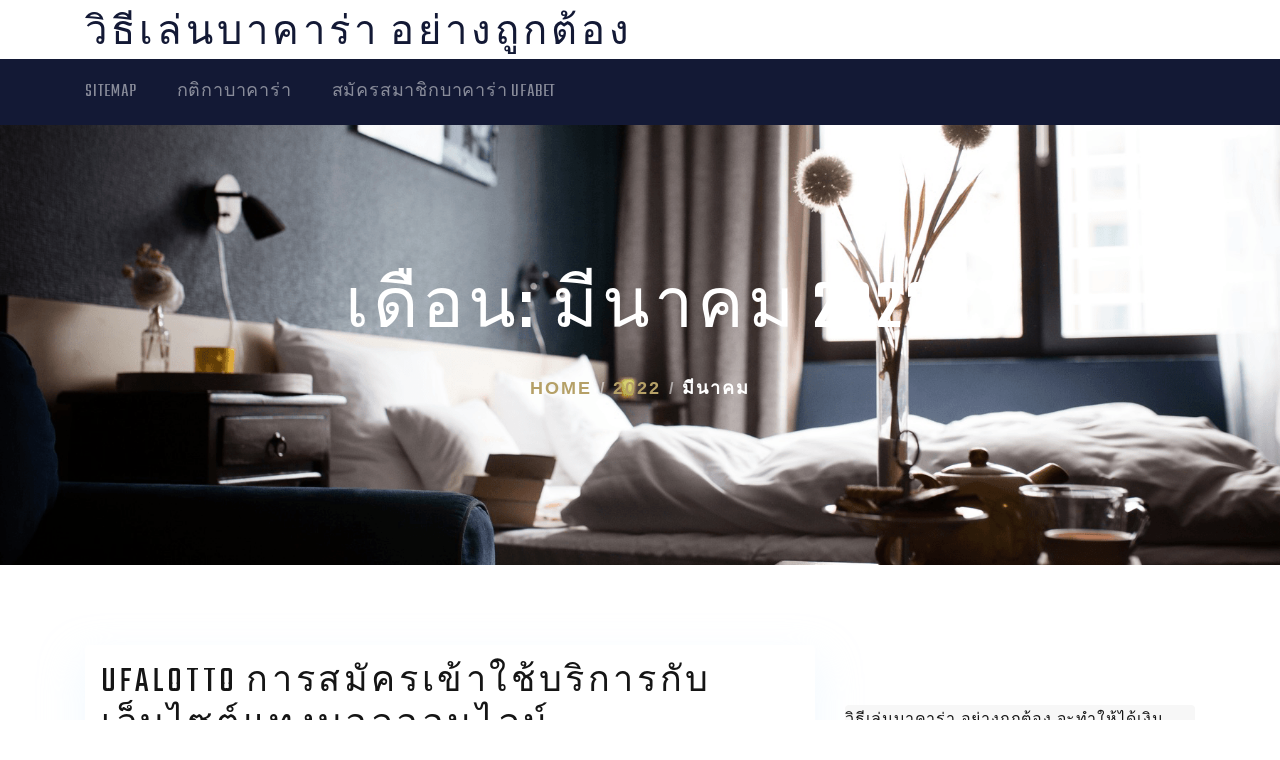

--- FILE ---
content_type: text/html; charset=UTF-8
request_url: https://pei2000.com/2022/03/
body_size: 10118
content:
<!doctype html>
<html lang="th">
<head>
	<meta charset="UTF-8">
	<meta name="viewport" content="width=device-width, initial-scale=1">
	<link rel="profile" href="https://gmpg.org/xfn/11">

	<meta name='robots' content='noindex, follow' />

	<!-- This site is optimized with the Yoast SEO plugin v20.4 - https://yoast.com/wordpress/plugins/seo/ -->
	<title>มีนาคม 2022 - วิธีเล่นบาคาร่า อย่างถูกต้อง</title>
	<meta property="og:locale" content="th_TH" />
	<meta property="og:type" content="website" />
	<meta property="og:title" content="มีนาคม 2022 - วิธีเล่นบาคาร่า อย่างถูกต้อง" />
	<meta property="og:url" content="https://pei2000.com/2022/03/" />
	<meta property="og:site_name" content="วิธีเล่นบาคาร่า อย่างถูกต้อง" />
	<meta name="twitter:card" content="summary_large_image" />
	<script type="application/ld+json" class="yoast-schema-graph">{"@context":"https://schema.org","@graph":[{"@type":"CollectionPage","@id":"https://pei2000.com/2022/03/","url":"https://pei2000.com/2022/03/","name":"มีนาคม 2022 - วิธีเล่นบาคาร่า อย่างถูกต้อง","isPartOf":{"@id":"https://pei2000.com/#website"},"primaryImageOfPage":{"@id":"https://pei2000.com/2022/03/#primaryimage"},"image":{"@id":"https://pei2000.com/2022/03/#primaryimage"},"thumbnailUrl":"https://pei2000.com/wp-content/uploads/2022/03/UFALOTTO4.jpg","breadcrumb":{"@id":"https://pei2000.com/2022/03/#breadcrumb"},"inLanguage":"th"},{"@type":"ImageObject","inLanguage":"th","@id":"https://pei2000.com/2022/03/#primaryimage","url":"https://pei2000.com/wp-content/uploads/2022/03/UFALOTTO4.jpg","contentUrl":"https://pei2000.com/wp-content/uploads/2022/03/UFALOTTO4.jpg","width":2118,"height":1372,"caption":"UFALOTTO"},{"@type":"BreadcrumbList","@id":"https://pei2000.com/2022/03/#breadcrumb","itemListElement":[{"@type":"ListItem","position":1,"name":"Home","item":"https://pei2000.com/"},{"@type":"ListItem","position":2,"name":"Archives for มีนาคม 2022"}]},{"@type":"WebSite","@id":"https://pei2000.com/#website","url":"https://pei2000.com/","name":"วิธีเล่นบาคาร่า อย่างถูกต้อง","description":"วิธีเล่นบาคาร่า อย่างถูกต้อง เพิ่มความสะดวกสบายและกำไรสูงที่สุดสำหรับนักพนัน","potentialAction":[{"@type":"SearchAction","target":{"@type":"EntryPoint","urlTemplate":"https://pei2000.com/?s={search_term_string}"},"query-input":"required name=search_term_string"}],"inLanguage":"th"}]}</script>
	<!-- / Yoast SEO plugin. -->


<link rel='dns-prefetch' href='//fonts.googleapis.com' />
<link rel="alternate" type="application/rss+xml" title="วิธีเล่นบาคาร่า อย่างถูกต้อง &raquo; ฟีด" href="https://pei2000.com/feed/" />
<script type="text/javascript">
window._wpemojiSettings = {"baseUrl":"https:\/\/s.w.org\/images\/core\/emoji\/14.0.0\/72x72\/","ext":".png","svgUrl":"https:\/\/s.w.org\/images\/core\/emoji\/14.0.0\/svg\/","svgExt":".svg","source":{"concatemoji":"https:\/\/pei2000.com\/wp-includes\/js\/wp-emoji-release.min.js?ver=6.2.8"}};
/*! This file is auto-generated */
!function(e,a,t){var n,r,o,i=a.createElement("canvas"),p=i.getContext&&i.getContext("2d");function s(e,t){p.clearRect(0,0,i.width,i.height),p.fillText(e,0,0);e=i.toDataURL();return p.clearRect(0,0,i.width,i.height),p.fillText(t,0,0),e===i.toDataURL()}function c(e){var t=a.createElement("script");t.src=e,t.defer=t.type="text/javascript",a.getElementsByTagName("head")[0].appendChild(t)}for(o=Array("flag","emoji"),t.supports={everything:!0,everythingExceptFlag:!0},r=0;r<o.length;r++)t.supports[o[r]]=function(e){if(p&&p.fillText)switch(p.textBaseline="top",p.font="600 32px Arial",e){case"flag":return s("\ud83c\udff3\ufe0f\u200d\u26a7\ufe0f","\ud83c\udff3\ufe0f\u200b\u26a7\ufe0f")?!1:!s("\ud83c\uddfa\ud83c\uddf3","\ud83c\uddfa\u200b\ud83c\uddf3")&&!s("\ud83c\udff4\udb40\udc67\udb40\udc62\udb40\udc65\udb40\udc6e\udb40\udc67\udb40\udc7f","\ud83c\udff4\u200b\udb40\udc67\u200b\udb40\udc62\u200b\udb40\udc65\u200b\udb40\udc6e\u200b\udb40\udc67\u200b\udb40\udc7f");case"emoji":return!s("\ud83e\udef1\ud83c\udffb\u200d\ud83e\udef2\ud83c\udfff","\ud83e\udef1\ud83c\udffb\u200b\ud83e\udef2\ud83c\udfff")}return!1}(o[r]),t.supports.everything=t.supports.everything&&t.supports[o[r]],"flag"!==o[r]&&(t.supports.everythingExceptFlag=t.supports.everythingExceptFlag&&t.supports[o[r]]);t.supports.everythingExceptFlag=t.supports.everythingExceptFlag&&!t.supports.flag,t.DOMReady=!1,t.readyCallback=function(){t.DOMReady=!0},t.supports.everything||(n=function(){t.readyCallback()},a.addEventListener?(a.addEventListener("DOMContentLoaded",n,!1),e.addEventListener("load",n,!1)):(e.attachEvent("onload",n),a.attachEvent("onreadystatechange",function(){"complete"===a.readyState&&t.readyCallback()})),(e=t.source||{}).concatemoji?c(e.concatemoji):e.wpemoji&&e.twemoji&&(c(e.twemoji),c(e.wpemoji)))}(window,document,window._wpemojiSettings);
</script>
<style type="text/css">
img.wp-smiley,
img.emoji {
	display: inline !important;
	border: none !important;
	box-shadow: none !important;
	height: 1em !important;
	width: 1em !important;
	margin: 0 0.07em !important;
	vertical-align: -0.1em !important;
	background: none !important;
	padding: 0 !important;
}
</style>
	<link rel='stylesheet' id='wp-block-library-css' href='https://pei2000.com/wp-includes/css/dist/block-library/style.min.css?ver=6.2.8' type='text/css' media='all' />
<link rel='stylesheet' id='classic-theme-styles-css' href='https://pei2000.com/wp-includes/css/classic-themes.min.css?ver=6.2.8' type='text/css' media='all' />
<style id='global-styles-inline-css' type='text/css'>
body{--wp--preset--color--black: #000000;--wp--preset--color--cyan-bluish-gray: #abb8c3;--wp--preset--color--white: #ffffff;--wp--preset--color--pale-pink: #f78da7;--wp--preset--color--vivid-red: #cf2e2e;--wp--preset--color--luminous-vivid-orange: #ff6900;--wp--preset--color--luminous-vivid-amber: #fcb900;--wp--preset--color--light-green-cyan: #7bdcb5;--wp--preset--color--vivid-green-cyan: #00d084;--wp--preset--color--pale-cyan-blue: #8ed1fc;--wp--preset--color--vivid-cyan-blue: #0693e3;--wp--preset--color--vivid-purple: #9b51e0;--wp--preset--gradient--vivid-cyan-blue-to-vivid-purple: linear-gradient(135deg,rgba(6,147,227,1) 0%,rgb(155,81,224) 100%);--wp--preset--gradient--light-green-cyan-to-vivid-green-cyan: linear-gradient(135deg,rgb(122,220,180) 0%,rgb(0,208,130) 100%);--wp--preset--gradient--luminous-vivid-amber-to-luminous-vivid-orange: linear-gradient(135deg,rgba(252,185,0,1) 0%,rgba(255,105,0,1) 100%);--wp--preset--gradient--luminous-vivid-orange-to-vivid-red: linear-gradient(135deg,rgba(255,105,0,1) 0%,rgb(207,46,46) 100%);--wp--preset--gradient--very-light-gray-to-cyan-bluish-gray: linear-gradient(135deg,rgb(238,238,238) 0%,rgb(169,184,195) 100%);--wp--preset--gradient--cool-to-warm-spectrum: linear-gradient(135deg,rgb(74,234,220) 0%,rgb(151,120,209) 20%,rgb(207,42,186) 40%,rgb(238,44,130) 60%,rgb(251,105,98) 80%,rgb(254,248,76) 100%);--wp--preset--gradient--blush-light-purple: linear-gradient(135deg,rgb(255,206,236) 0%,rgb(152,150,240) 100%);--wp--preset--gradient--blush-bordeaux: linear-gradient(135deg,rgb(254,205,165) 0%,rgb(254,45,45) 50%,rgb(107,0,62) 100%);--wp--preset--gradient--luminous-dusk: linear-gradient(135deg,rgb(255,203,112) 0%,rgb(199,81,192) 50%,rgb(65,88,208) 100%);--wp--preset--gradient--pale-ocean: linear-gradient(135deg,rgb(255,245,203) 0%,rgb(182,227,212) 50%,rgb(51,167,181) 100%);--wp--preset--gradient--electric-grass: linear-gradient(135deg,rgb(202,248,128) 0%,rgb(113,206,126) 100%);--wp--preset--gradient--midnight: linear-gradient(135deg,rgb(2,3,129) 0%,rgb(40,116,252) 100%);--wp--preset--duotone--dark-grayscale: url('#wp-duotone-dark-grayscale');--wp--preset--duotone--grayscale: url('#wp-duotone-grayscale');--wp--preset--duotone--purple-yellow: url('#wp-duotone-purple-yellow');--wp--preset--duotone--blue-red: url('#wp-duotone-blue-red');--wp--preset--duotone--midnight: url('#wp-duotone-midnight');--wp--preset--duotone--magenta-yellow: url('#wp-duotone-magenta-yellow');--wp--preset--duotone--purple-green: url('#wp-duotone-purple-green');--wp--preset--duotone--blue-orange: url('#wp-duotone-blue-orange');--wp--preset--font-size--small: 13px;--wp--preset--font-size--medium: 20px;--wp--preset--font-size--large: 36px;--wp--preset--font-size--x-large: 42px;--wp--preset--spacing--20: 0.44rem;--wp--preset--spacing--30: 0.67rem;--wp--preset--spacing--40: 1rem;--wp--preset--spacing--50: 1.5rem;--wp--preset--spacing--60: 2.25rem;--wp--preset--spacing--70: 3.38rem;--wp--preset--spacing--80: 5.06rem;--wp--preset--shadow--natural: 6px 6px 9px rgba(0, 0, 0, 0.2);--wp--preset--shadow--deep: 12px 12px 50px rgba(0, 0, 0, 0.4);--wp--preset--shadow--sharp: 6px 6px 0px rgba(0, 0, 0, 0.2);--wp--preset--shadow--outlined: 6px 6px 0px -3px rgba(255, 255, 255, 1), 6px 6px rgba(0, 0, 0, 1);--wp--preset--shadow--crisp: 6px 6px 0px rgba(0, 0, 0, 1);}:where(.is-layout-flex){gap: 0.5em;}body .is-layout-flow > .alignleft{float: left;margin-inline-start: 0;margin-inline-end: 2em;}body .is-layout-flow > .alignright{float: right;margin-inline-start: 2em;margin-inline-end: 0;}body .is-layout-flow > .aligncenter{margin-left: auto !important;margin-right: auto !important;}body .is-layout-constrained > .alignleft{float: left;margin-inline-start: 0;margin-inline-end: 2em;}body .is-layout-constrained > .alignright{float: right;margin-inline-start: 2em;margin-inline-end: 0;}body .is-layout-constrained > .aligncenter{margin-left: auto !important;margin-right: auto !important;}body .is-layout-constrained > :where(:not(.alignleft):not(.alignright):not(.alignfull)){max-width: var(--wp--style--global--content-size);margin-left: auto !important;margin-right: auto !important;}body .is-layout-constrained > .alignwide{max-width: var(--wp--style--global--wide-size);}body .is-layout-flex{display: flex;}body .is-layout-flex{flex-wrap: wrap;align-items: center;}body .is-layout-flex > *{margin: 0;}:where(.wp-block-columns.is-layout-flex){gap: 2em;}.has-black-color{color: var(--wp--preset--color--black) !important;}.has-cyan-bluish-gray-color{color: var(--wp--preset--color--cyan-bluish-gray) !important;}.has-white-color{color: var(--wp--preset--color--white) !important;}.has-pale-pink-color{color: var(--wp--preset--color--pale-pink) !important;}.has-vivid-red-color{color: var(--wp--preset--color--vivid-red) !important;}.has-luminous-vivid-orange-color{color: var(--wp--preset--color--luminous-vivid-orange) !important;}.has-luminous-vivid-amber-color{color: var(--wp--preset--color--luminous-vivid-amber) !important;}.has-light-green-cyan-color{color: var(--wp--preset--color--light-green-cyan) !important;}.has-vivid-green-cyan-color{color: var(--wp--preset--color--vivid-green-cyan) !important;}.has-pale-cyan-blue-color{color: var(--wp--preset--color--pale-cyan-blue) !important;}.has-vivid-cyan-blue-color{color: var(--wp--preset--color--vivid-cyan-blue) !important;}.has-vivid-purple-color{color: var(--wp--preset--color--vivid-purple) !important;}.has-black-background-color{background-color: var(--wp--preset--color--black) !important;}.has-cyan-bluish-gray-background-color{background-color: var(--wp--preset--color--cyan-bluish-gray) !important;}.has-white-background-color{background-color: var(--wp--preset--color--white) !important;}.has-pale-pink-background-color{background-color: var(--wp--preset--color--pale-pink) !important;}.has-vivid-red-background-color{background-color: var(--wp--preset--color--vivid-red) !important;}.has-luminous-vivid-orange-background-color{background-color: var(--wp--preset--color--luminous-vivid-orange) !important;}.has-luminous-vivid-amber-background-color{background-color: var(--wp--preset--color--luminous-vivid-amber) !important;}.has-light-green-cyan-background-color{background-color: var(--wp--preset--color--light-green-cyan) !important;}.has-vivid-green-cyan-background-color{background-color: var(--wp--preset--color--vivid-green-cyan) !important;}.has-pale-cyan-blue-background-color{background-color: var(--wp--preset--color--pale-cyan-blue) !important;}.has-vivid-cyan-blue-background-color{background-color: var(--wp--preset--color--vivid-cyan-blue) !important;}.has-vivid-purple-background-color{background-color: var(--wp--preset--color--vivid-purple) !important;}.has-black-border-color{border-color: var(--wp--preset--color--black) !important;}.has-cyan-bluish-gray-border-color{border-color: var(--wp--preset--color--cyan-bluish-gray) !important;}.has-white-border-color{border-color: var(--wp--preset--color--white) !important;}.has-pale-pink-border-color{border-color: var(--wp--preset--color--pale-pink) !important;}.has-vivid-red-border-color{border-color: var(--wp--preset--color--vivid-red) !important;}.has-luminous-vivid-orange-border-color{border-color: var(--wp--preset--color--luminous-vivid-orange) !important;}.has-luminous-vivid-amber-border-color{border-color: var(--wp--preset--color--luminous-vivid-amber) !important;}.has-light-green-cyan-border-color{border-color: var(--wp--preset--color--light-green-cyan) !important;}.has-vivid-green-cyan-border-color{border-color: var(--wp--preset--color--vivid-green-cyan) !important;}.has-pale-cyan-blue-border-color{border-color: var(--wp--preset--color--pale-cyan-blue) !important;}.has-vivid-cyan-blue-border-color{border-color: var(--wp--preset--color--vivid-cyan-blue) !important;}.has-vivid-purple-border-color{border-color: var(--wp--preset--color--vivid-purple) !important;}.has-vivid-cyan-blue-to-vivid-purple-gradient-background{background: var(--wp--preset--gradient--vivid-cyan-blue-to-vivid-purple) !important;}.has-light-green-cyan-to-vivid-green-cyan-gradient-background{background: var(--wp--preset--gradient--light-green-cyan-to-vivid-green-cyan) !important;}.has-luminous-vivid-amber-to-luminous-vivid-orange-gradient-background{background: var(--wp--preset--gradient--luminous-vivid-amber-to-luminous-vivid-orange) !important;}.has-luminous-vivid-orange-to-vivid-red-gradient-background{background: var(--wp--preset--gradient--luminous-vivid-orange-to-vivid-red) !important;}.has-very-light-gray-to-cyan-bluish-gray-gradient-background{background: var(--wp--preset--gradient--very-light-gray-to-cyan-bluish-gray) !important;}.has-cool-to-warm-spectrum-gradient-background{background: var(--wp--preset--gradient--cool-to-warm-spectrum) !important;}.has-blush-light-purple-gradient-background{background: var(--wp--preset--gradient--blush-light-purple) !important;}.has-blush-bordeaux-gradient-background{background: var(--wp--preset--gradient--blush-bordeaux) !important;}.has-luminous-dusk-gradient-background{background: var(--wp--preset--gradient--luminous-dusk) !important;}.has-pale-ocean-gradient-background{background: var(--wp--preset--gradient--pale-ocean) !important;}.has-electric-grass-gradient-background{background: var(--wp--preset--gradient--electric-grass) !important;}.has-midnight-gradient-background{background: var(--wp--preset--gradient--midnight) !important;}.has-small-font-size{font-size: var(--wp--preset--font-size--small) !important;}.has-medium-font-size{font-size: var(--wp--preset--font-size--medium) !important;}.has-large-font-size{font-size: var(--wp--preset--font-size--large) !important;}.has-x-large-font-size{font-size: var(--wp--preset--font-size--x-large) !important;}
.wp-block-navigation a:where(:not(.wp-element-button)){color: inherit;}
:where(.wp-block-columns.is-layout-flex){gap: 2em;}
.wp-block-pullquote{font-size: 1.5em;line-height: 1.6;}
</style>
<link rel='stylesheet' id='hotelflix-style-css' href='https://pei2000.com/wp-content/themes/hotelflix/style.css?ver=6.2.8' type='text/css' media='all' />
<link rel='stylesheet' id='bootstrap-css' href='https://pei2000.com/wp-content/themes/hotelflix/css/bootstrap.min.css?ver=6.2.8' type='text/css' media='all' />
<link rel='stylesheet' id='hotelflix-styles-css' href='https://pei2000.com/wp-content/themes/hotelflix/css/style.css?ver=6.2.8' type='text/css' media='all' />
<link rel='stylesheet' id='fontawesome-css' href='https://pei2000.com/wp-content/themes/hotelflix/css/font-awesome/css/fontawesome-all-v5.3.1.min.css?ver=6.2.8' type='text/css' media='all' />
<link rel='stylesheet' id='hotelflix-fonts-css' href='https://fonts.googleapis.com/css2?family=Teko%3Awght%40300%3B400%3B500%3B600%3B700&#038;display=swap&#038;ver=6.2.8' type='text/css' media='all' />
<script type='text/javascript' src='https://pei2000.com/wp-includes/js/jquery/jquery.min.js?ver=3.6.4' id='jquery-core-js'></script>
<script type='text/javascript' src='https://pei2000.com/wp-includes/js/jquery/jquery-migrate.min.js?ver=3.4.0' id='jquery-migrate-js'></script>
<link rel="https://api.w.org/" href="https://pei2000.com/wp-json/" /><link rel="EditURI" type="application/rsd+xml" title="RSD" href="https://pei2000.com/xmlrpc.php?rsd" />
<link rel="wlwmanifest" type="application/wlwmanifest+xml" href="https://pei2000.com/wp-includes/wlwmanifest.xml" />
<meta name="generator" content="WordPress 6.2.8" />
<style type="text/css"></style><style id="hotelflix-typography-css">.content-area, .site-footer {}h1{ }h2{ }h3{ }h4{ }h5{ }h6{ }</style>		<style type="text/css">
					.site-title a,
			.site-description {
				color: #131935;
			}
							.page-title {
					background: url(https://pei2000.com/wp-content/themes/hotelflix/images/404.png) no-repeat center center;
					background-size: cover;
				}
					</style>
		</head>

<body data-rsssl=1 class="archive date hfeed">
<svg xmlns="http://www.w3.org/2000/svg" viewBox="0 0 0 0" width="0" height="0" focusable="false" role="none" style="visibility: hidden; position: absolute; left: -9999px; overflow: hidden;" ><defs><filter id="wp-duotone-dark-grayscale"><feColorMatrix color-interpolation-filters="sRGB" type="matrix" values=" .299 .587 .114 0 0 .299 .587 .114 0 0 .299 .587 .114 0 0 .299 .587 .114 0 0 " /><feComponentTransfer color-interpolation-filters="sRGB" ><feFuncR type="table" tableValues="0 0.49803921568627" /><feFuncG type="table" tableValues="0 0.49803921568627" /><feFuncB type="table" tableValues="0 0.49803921568627" /><feFuncA type="table" tableValues="1 1" /></feComponentTransfer><feComposite in2="SourceGraphic" operator="in" /></filter></defs></svg><svg xmlns="http://www.w3.org/2000/svg" viewBox="0 0 0 0" width="0" height="0" focusable="false" role="none" style="visibility: hidden; position: absolute; left: -9999px; overflow: hidden;" ><defs><filter id="wp-duotone-grayscale"><feColorMatrix color-interpolation-filters="sRGB" type="matrix" values=" .299 .587 .114 0 0 .299 .587 .114 0 0 .299 .587 .114 0 0 .299 .587 .114 0 0 " /><feComponentTransfer color-interpolation-filters="sRGB" ><feFuncR type="table" tableValues="0 1" /><feFuncG type="table" tableValues="0 1" /><feFuncB type="table" tableValues="0 1" /><feFuncA type="table" tableValues="1 1" /></feComponentTransfer><feComposite in2="SourceGraphic" operator="in" /></filter></defs></svg><svg xmlns="http://www.w3.org/2000/svg" viewBox="0 0 0 0" width="0" height="0" focusable="false" role="none" style="visibility: hidden; position: absolute; left: -9999px; overflow: hidden;" ><defs><filter id="wp-duotone-purple-yellow"><feColorMatrix color-interpolation-filters="sRGB" type="matrix" values=" .299 .587 .114 0 0 .299 .587 .114 0 0 .299 .587 .114 0 0 .299 .587 .114 0 0 " /><feComponentTransfer color-interpolation-filters="sRGB" ><feFuncR type="table" tableValues="0.54901960784314 0.98823529411765" /><feFuncG type="table" tableValues="0 1" /><feFuncB type="table" tableValues="0.71764705882353 0.25490196078431" /><feFuncA type="table" tableValues="1 1" /></feComponentTransfer><feComposite in2="SourceGraphic" operator="in" /></filter></defs></svg><svg xmlns="http://www.w3.org/2000/svg" viewBox="0 0 0 0" width="0" height="0" focusable="false" role="none" style="visibility: hidden; position: absolute; left: -9999px; overflow: hidden;" ><defs><filter id="wp-duotone-blue-red"><feColorMatrix color-interpolation-filters="sRGB" type="matrix" values=" .299 .587 .114 0 0 .299 .587 .114 0 0 .299 .587 .114 0 0 .299 .587 .114 0 0 " /><feComponentTransfer color-interpolation-filters="sRGB" ><feFuncR type="table" tableValues="0 1" /><feFuncG type="table" tableValues="0 0.27843137254902" /><feFuncB type="table" tableValues="0.5921568627451 0.27843137254902" /><feFuncA type="table" tableValues="1 1" /></feComponentTransfer><feComposite in2="SourceGraphic" operator="in" /></filter></defs></svg><svg xmlns="http://www.w3.org/2000/svg" viewBox="0 0 0 0" width="0" height="0" focusable="false" role="none" style="visibility: hidden; position: absolute; left: -9999px; overflow: hidden;" ><defs><filter id="wp-duotone-midnight"><feColorMatrix color-interpolation-filters="sRGB" type="matrix" values=" .299 .587 .114 0 0 .299 .587 .114 0 0 .299 .587 .114 0 0 .299 .587 .114 0 0 " /><feComponentTransfer color-interpolation-filters="sRGB" ><feFuncR type="table" tableValues="0 0" /><feFuncG type="table" tableValues="0 0.64705882352941" /><feFuncB type="table" tableValues="0 1" /><feFuncA type="table" tableValues="1 1" /></feComponentTransfer><feComposite in2="SourceGraphic" operator="in" /></filter></defs></svg><svg xmlns="http://www.w3.org/2000/svg" viewBox="0 0 0 0" width="0" height="0" focusable="false" role="none" style="visibility: hidden; position: absolute; left: -9999px; overflow: hidden;" ><defs><filter id="wp-duotone-magenta-yellow"><feColorMatrix color-interpolation-filters="sRGB" type="matrix" values=" .299 .587 .114 0 0 .299 .587 .114 0 0 .299 .587 .114 0 0 .299 .587 .114 0 0 " /><feComponentTransfer color-interpolation-filters="sRGB" ><feFuncR type="table" tableValues="0.78039215686275 1" /><feFuncG type="table" tableValues="0 0.94901960784314" /><feFuncB type="table" tableValues="0.35294117647059 0.47058823529412" /><feFuncA type="table" tableValues="1 1" /></feComponentTransfer><feComposite in2="SourceGraphic" operator="in" /></filter></defs></svg><svg xmlns="http://www.w3.org/2000/svg" viewBox="0 0 0 0" width="0" height="0" focusable="false" role="none" style="visibility: hidden; position: absolute; left: -9999px; overflow: hidden;" ><defs><filter id="wp-duotone-purple-green"><feColorMatrix color-interpolation-filters="sRGB" type="matrix" values=" .299 .587 .114 0 0 .299 .587 .114 0 0 .299 .587 .114 0 0 .299 .587 .114 0 0 " /><feComponentTransfer color-interpolation-filters="sRGB" ><feFuncR type="table" tableValues="0.65098039215686 0.40392156862745" /><feFuncG type="table" tableValues="0 1" /><feFuncB type="table" tableValues="0.44705882352941 0.4" /><feFuncA type="table" tableValues="1 1" /></feComponentTransfer><feComposite in2="SourceGraphic" operator="in" /></filter></defs></svg><svg xmlns="http://www.w3.org/2000/svg" viewBox="0 0 0 0" width="0" height="0" focusable="false" role="none" style="visibility: hidden; position: absolute; left: -9999px; overflow: hidden;" ><defs><filter id="wp-duotone-blue-orange"><feColorMatrix color-interpolation-filters="sRGB" type="matrix" values=" .299 .587 .114 0 0 .299 .587 .114 0 0 .299 .587 .114 0 0 .299 .587 .114 0 0 " /><feComponentTransfer color-interpolation-filters="sRGB" ><feFuncR type="table" tableValues="0.098039215686275 1" /><feFuncG type="table" tableValues="0 0.66274509803922" /><feFuncB type="table" tableValues="0.84705882352941 0.41960784313725" /><feFuncA type="table" tableValues="1 1" /></feComponentTransfer><feComposite in2="SourceGraphic" operator="in" /></filter></defs></svg><div id="page" class="site">
	<a class="skip-link screen-reader-text" href="#primary">Skip to content</a>

	<header class="navigation">
		<div class="top_bar container ">
			<div class="d-flex align-items-center justify-content-between">
				<div class="site-branding">					<h1 class="site-title"><a href="https://pei2000.com/" rel="home">วิธีเล่นบาคาร่า อย่างถูกต้อง</a></h1>
									</div>

				<button class="btn top_info_01" data-toggle="collapse" href="#collapseExample_info_01" 
				role="button" aria-expanded="false" aria-controls="collapseExample">
				<i class="fa fa-ellipsis-v"> </i>
				<span class="screen-reader-text">Show contact information</span></button>

				<div class="collapse" id="collapseExample_info_01">
					<div class="topbar-col d-flex align-items-center">
											</div><!-- end top-bar-col-->
				</div><!-- end collapse-->
			</div><!-- end d-flex-->
		</div><!-- end top_bar-->

		<!--menu-->
		<div class="main-navigation navbar navbar-expand-md navbar-dark" role="navigation">
			
			<button class="navbar-toggler" type="button" data-toggle="collapse" data-target="#navbarCollapse" aria-controls="navbarCollapse" aria-expanded="false" aria-label="Toggle navigation">
				<span class="navbar-toggler-icon"></span>
			</button>
			
			<div class="container">
				<div id="navbarCollapse" class="collapse navbar-collapse"><ul id="menu-m1" class="navbar-nav nav-item"><li itemscope="itemscope" itemtype="https://www.schema.org/SiteNavigationElement" id="menu-item-5" class="menu-item menu-item-type-custom menu-item-object-custom menu-item-5 nav-item"><a title="SITEMAP" href="https://pei2000.com/sitemap_index.xml" class="nav-link">SITEMAP</a></li>
<li itemscope="itemscope" itemtype="https://www.schema.org/SiteNavigationElement" id="menu-item-12" class="menu-item menu-item-type-post_type menu-item-object-page menu-item-12 nav-item"><a title="กติกาบาคาร่า" href="https://pei2000.com/%e0%b8%81%e0%b8%95%e0%b8%b4%e0%b8%81%e0%b8%b2%e0%b8%9a%e0%b8%b2%e0%b8%84%e0%b8%b2%e0%b8%a3%e0%b9%88%e0%b8%b2/" class="nav-link">กติกาบาคาร่า</a></li>
<li itemscope="itemscope" itemtype="https://www.schema.org/SiteNavigationElement" id="menu-item-18" class="menu-item menu-item-type-post_type menu-item-object-page menu-item-18 nav-item"><a title="สมัครสมาชิกบาคาร่า UFABET" href="https://pei2000.com/%e0%b8%aa%e0%b8%a1%e0%b8%b1%e0%b8%84%e0%b8%a3%e0%b8%aa%e0%b8%a1%e0%b8%b2%e0%b8%8a%e0%b8%b4%e0%b8%81%e0%b8%9a%e0%b8%b2%e0%b8%84%e0%b8%b2%e0%b8%a3%e0%b9%88%e0%b8%b2/" class="nav-link">สมัครสมาชิกบาคาร่า UFABET</a></li>
</ul></div>					<div class="topbar_social">
											</div>
								</div>
		</nav><!-- #site-navigation -->

</header><!-- #masthead -->

<!-- page title -->
	<section class="page-title position-relative">
		<div class="container">
			<div class="row">
				<div class="col-12 text-center">
					<h1 class="text-white font-tertiary">
						เดือน: <span>มีนาคม 2022</span>					</h1>
					<nav role="navigation" aria-label="Breadcrumbs" class="breadcrumb-trail breadcrumbs" itemprop="breadcrumb"><ol class="trail-items breadcrumb bg-transparent d-flex justify-content-center" itemscope itemtype="http://schema.org/BreadcrumbList"><meta name="numberOfItems" content="3" /><meta name="itemListOrder" content="Ascending" /><li itemprop="itemListElement" itemscope itemtype="http://schema.org/ListItem" class="trail-item breadcrumb-item trail-begin"><a href="https://pei2000.com/" rel="home" itemprop="item"><span itemprop="name">Home</span></a><meta itemprop="position" content="1" /></li><li itemprop="itemListElement" itemscope itemtype="http://schema.org/ListItem" class="trail-item breadcrumb-item"><a href="https://pei2000.com/2022/" itemprop="item"><span itemprop="name">2022</span></a><meta itemprop="position" content="2" /></li><li itemprop="itemListElement" itemscope itemtype="http://schema.org/ListItem" class="trail-item breadcrumb-item trail-end"><a href="https://pei2000.com/2022/03/" itemprop="item"><span itemprop="name">มีนาคม</span></a><meta itemprop="position" content="3" /></li></ol></nav>				</div>
			</div>
		</div>
	</section>
<!-- /page title -->

	<div id="primary" class="content-area">
		<main id="main" class="site-main">
			<section class="section pb-50">
				<div class="container">
					<div class="row">
						<div class="col-lg-8 col-md-6 mb-30">
							<article id="post-3943" class="blog_post card border-0 shadow post-3943 post type-post status-publish format-standard has-post-thumbnail hentry category-8">
	<div class="card-body">
		<h2 class="card-title"><a href="https://pei2000.com/ufalotto-%e0%b8%81%e0%b8%b2%e0%b8%a3%e0%b8%aa%e0%b8%a1%e0%b8%b1%e0%b8%84%e0%b8%a3%e0%b9%80%e0%b8%82%e0%b9%89%e0%b8%b2%e0%b9%83%e0%b8%8a%e0%b9%89%e0%b8%9a%e0%b8%a3%e0%b8%b4%e0%b8%81%e0%b8%b2%e0%b8%a3%e0%b8%81%e0%b8%b1%e0%b8%9a%e0%b9%80%e0%b8%a7%e0%b9%87%e0%b8%9a%e0%b9%84%e0%b8%8b%e0%b8%95%e0%b9%8c%e0%b9%81%e0%b8%97%e0%b8%87%e0%b8%9a%e0%b8%ad%e0%b8%a5%e0%b8%ad%e0%b8%ad%e0%b8%99/" rel="bookmark">UFALOTTO การสมัครเข้าใช้บริการกับเว็บไซต์แทงบอลออนไลน์</a></h2>			<ul class="post_info d-flex flex-wrap">
				<li> <a href="https://pei2000.com/category/%e0%b9%81%e0%b8%97%e0%b8%87%e0%b8%9a%e0%b8%ad%e0%b8%a5%e0%b8%ad%e0%b8%ad%e0%b8%99%e0%b9%84%e0%b8%a5%e0%b8%99%e0%b9%8c/" class="tips">แทงบอลออนไลน์</a></li>				<li> <span> <i class="far fa-comments"> </i> <span>ปิดความเห็น <span class="screen-reader-text"> บน UFALOTTO การสมัครเข้าใช้บริการกับเว็บไซต์แทงบอลออนไลน์</span></span> <span> </li>
				<li> <span> <i class="far fa-clock"> </i> <span class="posted-on">Posted on <a href="https://pei2000.com/ufalotto-%e0%b8%81%e0%b8%b2%e0%b8%a3%e0%b8%aa%e0%b8%a1%e0%b8%b1%e0%b8%84%e0%b8%a3%e0%b9%80%e0%b8%82%e0%b9%89%e0%b8%b2%e0%b9%83%e0%b8%8a%e0%b9%89%e0%b8%9a%e0%b8%a3%e0%b8%b4%e0%b8%81%e0%b8%b2%e0%b8%a3%e0%b8%81%e0%b8%b1%e0%b8%9a%e0%b9%80%e0%b8%a7%e0%b9%87%e0%b8%9a%e0%b9%84%e0%b8%8b%e0%b8%95%e0%b9%8c%e0%b9%81%e0%b8%97%e0%b8%87%e0%b8%9a%e0%b8%ad%e0%b8%a5%e0%b8%ad%e0%b8%ad%e0%b8%99/" rel="bookmark"><time class="entry-date published" datetime="2022-03-07T09:25:32+00:00">มีนาคม 7, 2022</time><time class="updated" datetime="2022-03-08T03:52:13+00:00">มีนาคม 8, 2022</time></a></span></span> </li>
				<li> <span class="byline"> by <span class="author vcard"><a class="url fn n" href="https://pei2000.com/author/admin/">admin</a></span></span> </li>
			</ul>
						<div class="post_img">
			<a class="post-thumbnail" href="https://pei2000.com/ufalotto-%e0%b8%81%e0%b8%b2%e0%b8%a3%e0%b8%aa%e0%b8%a1%e0%b8%b1%e0%b8%84%e0%b8%a3%e0%b9%80%e0%b8%82%e0%b9%89%e0%b8%b2%e0%b9%83%e0%b8%8a%e0%b9%89%e0%b8%9a%e0%b8%a3%e0%b8%b4%e0%b8%81%e0%b8%b2%e0%b8%a3%e0%b8%81%e0%b8%b1%e0%b8%9a%e0%b9%80%e0%b8%a7%e0%b9%87%e0%b8%9a%e0%b9%84%e0%b8%8b%e0%b8%95%e0%b9%8c%e0%b9%81%e0%b8%97%e0%b8%87%e0%b8%9a%e0%b8%ad%e0%b8%a5%e0%b8%ad%e0%b8%ad%e0%b8%99/" aria-hidden="true" tabindex="-1">
				<img width="2118" height="1372" src="https://pei2000.com/wp-content/uploads/2022/03/UFALOTTO4.jpg" class="attachment-post-thumbnail size-post-thumbnail wp-post-image" alt="UFALOTTO การสมัครเข้าใช้บริการกับเว็บไซต์แทงบอลออนไลน์" decoding="async" srcset="https://pei2000.com/wp-content/uploads/2022/03/UFALOTTO4.jpg 2118w, https://pei2000.com/wp-content/uploads/2022/03/UFALOTTO4-300x194.jpg 300w, https://pei2000.com/wp-content/uploads/2022/03/UFALOTTO4-1024x663.jpg 1024w, https://pei2000.com/wp-content/uploads/2022/03/UFALOTTO4-768x497.jpg 768w, https://pei2000.com/wp-content/uploads/2022/03/UFALOTTO4-1536x995.jpg 1536w, https://pei2000.com/wp-content/uploads/2022/03/UFALOTTO4-2048x1327.jpg 2048w" sizes="(max-width: 2118px) 100vw, 2118px" />			</a>
			</div>
			<p>UFALOTTO ยังสามารถใช้เป็นวิถีทางสำหรับการลงทุนเกมการเดิ [&hellip;]</p>
	</div>

</article><!-- #post-3943 -->
<article id="post-3935" class="blog_post card border-0 shadow post-3935 post type-post status-publish format-standard has-post-thumbnail hentry category-6">
	<div class="card-body">
		<h2 class="card-title"><a href="https://pei2000.com/mm88-%e0%b9%80%e0%b8%a7%e0%b9%87%e0%b8%9a%e0%b9%81%e0%b8%97%e0%b8%87%e0%b8%9a%e0%b8%ad%e0%b8%a5-%e0%b8%9e%e0%b8%99%e0%b8%b1%e0%b8%99%e0%b8%9a%e0%b8%ad%e0%b8%a5%e0%b8%ab%e0%b8%a5%e0%b8%b2%e0%b8%a2%e0%b8%84%e0%b8%b9%e0%b9%88-%e0%b8%88%e0%b8%b3%e0%b8%99%e0%b8%a7%e0%b8%99%e0%b9%80%e0%b8%87%e0%b8%b4%e0%b8%99%e0%b8%9c%e0%b8%a5%e0%b8%81%e0%b8%b3%e0%b9%84%e0%b8%a3%e0%b8%a2%e0%b8%b4%e0%b9%88%e0%b8%87/" rel="bookmark">mm88 เว็บแทงบอล พนันบอลหลายคู่ จำนวนเงินผลกำไรยิ่งเยอะขึ้น</a></h2>			<ul class="post_info d-flex flex-wrap">
				<li> <a href="https://pei2000.com/category/%e0%b8%9e%e0%b8%99%e0%b8%b1%e0%b8%99%e0%b8%ad%e0%b8%ad%e0%b8%99%e0%b9%84%e0%b8%a5%e0%b8%99%e0%b9%8c/" class="tips">พนันออนไลน์</a></li>				<li> <span> <i class="far fa-comments"> </i> <span>ปิดความเห็น <span class="screen-reader-text"> บน mm88 เว็บแทงบอล พนันบอลหลายคู่ จำนวนเงินผลกำไรยิ่งเยอะขึ้น</span></span> <span> </li>
				<li> <span> <i class="far fa-clock"> </i> <span class="posted-on">Posted on <a href="https://pei2000.com/mm88-%e0%b9%80%e0%b8%a7%e0%b9%87%e0%b8%9a%e0%b9%81%e0%b8%97%e0%b8%87%e0%b8%9a%e0%b8%ad%e0%b8%a5-%e0%b8%9e%e0%b8%99%e0%b8%b1%e0%b8%99%e0%b8%9a%e0%b8%ad%e0%b8%a5%e0%b8%ab%e0%b8%a5%e0%b8%b2%e0%b8%a2%e0%b8%84%e0%b8%b9%e0%b9%88-%e0%b8%88%e0%b8%b3%e0%b8%99%e0%b8%a7%e0%b8%99%e0%b9%80%e0%b8%87%e0%b8%b4%e0%b8%99%e0%b8%9c%e0%b8%a5%e0%b8%81%e0%b8%b3%e0%b9%84%e0%b8%a3%e0%b8%a2%e0%b8%b4%e0%b9%88%e0%b8%87/" rel="bookmark"><time class="entry-date published" datetime="2022-03-01T06:31:12+00:00">มีนาคม 1, 2022</time><time class="updated" datetime="2022-03-01T07:42:49+00:00">มีนาคม 1, 2022</time></a></span></span> </li>
				<li> <span class="byline"> by <span class="author vcard"><a class="url fn n" href="https://pei2000.com/author/admin/">admin</a></span></span> </li>
			</ul>
						<div class="post_img">
			<a class="post-thumbnail" href="https://pei2000.com/mm88-%e0%b9%80%e0%b8%a7%e0%b9%87%e0%b8%9a%e0%b9%81%e0%b8%97%e0%b8%87%e0%b8%9a%e0%b8%ad%e0%b8%a5-%e0%b8%9e%e0%b8%99%e0%b8%b1%e0%b8%99%e0%b8%9a%e0%b8%ad%e0%b8%a5%e0%b8%ab%e0%b8%a5%e0%b8%b2%e0%b8%a2%e0%b8%84%e0%b8%b9%e0%b9%88-%e0%b8%88%e0%b8%b3%e0%b8%99%e0%b8%a7%e0%b8%99%e0%b9%80%e0%b8%87%e0%b8%b4%e0%b8%99%e0%b8%9c%e0%b8%a5%e0%b8%81%e0%b8%b3%e0%b9%84%e0%b8%a3%e0%b8%a2%e0%b8%b4%e0%b9%88%e0%b8%87/" aria-hidden="true" tabindex="-1">
				<img width="2300" height="1726" src="https://pei2000.com/wp-content/uploads/2022/03/mm88-เว็บแทงบอล4.jpg" class="attachment-post-thumbnail size-post-thumbnail wp-post-image" alt="mm88 เว็บแทงบอล พนันบอลหลายคู่ จำนวนเงินผลกำไรยิ่งเยอะขึ้น" decoding="async" loading="lazy" srcset="https://pei2000.com/wp-content/uploads/2022/03/mm88-เว็บแทงบอล4.jpg 2300w, https://pei2000.com/wp-content/uploads/2022/03/mm88-เว็บแทงบอล4-300x225.jpg 300w, https://pei2000.com/wp-content/uploads/2022/03/mm88-เว็บแทงบอล4-1024x768.jpg 1024w, https://pei2000.com/wp-content/uploads/2022/03/mm88-เว็บแทงบอล4-768x576.jpg 768w, https://pei2000.com/wp-content/uploads/2022/03/mm88-เว็บแทงบอล4-1536x1153.jpg 1536w, https://pei2000.com/wp-content/uploads/2022/03/mm88-เว็บแทงบอล4-2048x1537.jpg 2048w" sizes="(max-width: 2300px) 100vw, 2300px" />			</a>
			</div>
			<p>mm88 เว็บแทงบอล ซึ่งการพนันบอลชุดนั้นพิเศษตรงที่อย่างต่ [&hellip;]</p>
	</div>

</article><!-- #post-3935 -->
								<div class="pagination-wrap">
																	</div>
														</div>
						<div class="col-lg-4 col-md-6  blog_sidebar">
							
<aside id="secondary" class="widget-area">
	<div id="text-2" class="widget card widget_text">			<div class="textwidget"><p><span style="font-weight: 400;">วิธีเล่นบาคาร่า อย่างถูกต้อง จะทำให้ได้เงินรางวัลแจ๊กพ็อตที่สามารถสร้างชัยชนะและยังได้รับผลตอบแทนกันได้อย่างทุกเมื่อเลยทีเดียว <span style="color: #0000ff;"><strong><a style="color: #0000ff;" href="https://www.hitechbookkeepingservices.com">แนะนำ วิธีเล่นไพ่บาคาร่า</a></strong></span> จนทำให้การเล่นเกมระบบออโต้ทำให้คนธรรมดาก็สามารถรวยมาแล้วมาและไม่ว่าจะเน้นเป็นรายได้หลักหรือรายได้เสริม</span></p>
<p><span style="font-weight: 400;">มันก็สามารถที่จะเข้ามาหาเงินกันได้อย่างตลอดเวลาอีกด้วย <span style="color: #0000ff;"><strong><a style="color: #0000ff;" href="https://www.barrier-wear.com">วิธีเล่นไพ่เก้าเก</a></strong></span> เป็นอีกหนึ่งกิจกรรมที่พร้อมจะส่งผลดีให้กับทุกคนนั้นได้รับความมั่นใจในการที่จะเข้ามาใช้บริการและยังได้รับความพร้อมมากที่สุดเป็นตัวเลือกที่โดดเด่นและหาเงินกันได้แบบคล่องตัวเลยทีเดียวมีผู้คนยอมรับมากที่สุดทางด้านเอเชีย</span></p>
<p><span style="font-weight: 400;">เล่นจริงแจกจริงก็ต้องเว็บไซต์คาสิโนไม่เสียเวล่ำเวลาในการที่จะเข้ามาร่วมเล่นอีกต่อไปแล้ว <span style="color: #0000ff;"><strong><a style="color: #0000ff;" href="https://www.irqua.com">วิธีเล่นไพ่ดัมมี่</a></strong></span> ยังคงเป็นอีกหนึ่งเกมพนันที่พร้อมจะสร้างความยอดนิยมและยังสร้างความสุดฮิตมากที่สุดสามารถที่จะเข้ามาร่วมเล่นและติดตามกันได้เลย</span></p>
<p><span style="font-weight: 400;">เพิ่มแนวโน้มและขยายธุรกิจทางด้านความเจริญรุ่งเรืองด้วยองค์กรขนาดใหญ่ที่จะทำให้ลูกค้าทุกท่านได้เข้ามาร่วมเล่นกันได้อย่างมากมายซึ่ง <span style="color: #0000ff;"><strong><a style="color: #0000ff;" href="https://morseandcompany.com">วิธีเล่นไพ่สมสิบ</a></strong></span> เป็นการตัดสินใจที่ดีมากที่สุดจนทำให้การเลือกเล่นเกมคาสิโนเหล่านี้จนกลายเป็นที่ประทับใจให้กับใครหลายๆคนอยากให้ได้ลอง</span></p>
<p>&nbsp;</p>
</div>
		</div><div id="search-2" class="widget card widget_search"><form role="search" method="get" class="search-form" action="https://pei2000.com/">
	<label>
		<span class="screen-reader-text">Search for:</span>
		<input type="search" class="search-field"
			placeholder="Search…"
			value="" name="s"
			title="Search for:" />
	</label>
	<button class="search-submit" type="submit"> <i class="fas fa-search"> </i><span class="screen-reader-text">Search</span></button>
</form>
</div>
		<div id="recent-posts-2" class="widget card widget_recent_entries">
		<h2 class="widget-title side_title">เรื่องล่าสุด</h2>
		<ul>
											<li>
					<a href="https://pei2000.com/ufabet%e0%b9%80%e0%b8%a7%e0%b9%87%e0%b8%9a%e0%b8%95%e0%b8%a3%e0%b8%87%e0%b8%aa%e0%b8%a1%e0%b8%b1%e0%b8%84%e0%b8%a3%e0%b8%9f%e0%b8%a3%e0%b8%b5/">UFABETเว็บตรงสมัครฟรี เว็บที่ดีและก็มีความปลอดภัยสูง</a>
									</li>
											<li>
					<a href="https://pei2000.com/ufabet%e0%b8%aa%e0%b8%a1%e0%b8%b1%e0%b8%84%e0%b8%a3%e0%b9%81%e0%b8%97%e0%b8%87%e0%b8%9a%e0%b8%ad%e0%b8%a5%e0%b9%80%e0%b8%a7%e0%b9%87%e0%b8%9a%e0%b8%95%e0%b8%a3%e0%b8%87/">UFABETสมัครแทงบอลเว็บตรง เงื่อนไขพิเศษสำหรับการสมัครแทงบอลหรือไม่?</a>
									</li>
											<li>
					<a href="https://pei2000.com/ufabet%e0%b8%97%e0%b8%b2%e0%b8%87%e0%b9%80%e0%b8%82%e0%b9%89%e0%b8%b2%e0%b9%81%e0%b8%97%e0%b8%87%e0%b8%9a%e0%b8%ad%e0%b8%a5%e0%b8%9f%e0%b8%a3%e0%b8%b5/">UFABETทางเข้าแทงบอลฟรี เว็บพนันบอล บริการเยี่ยมยอด</a>
									</li>
											<li>
					<a href="https://pei2000.com/ufabet%e0%b8%97%e0%b8%b2%e0%b8%87%e0%b9%80%e0%b8%82%e0%b9%89%e0%b8%b2%e0%b9%80%e0%b8%a7%e0%b9%87%e0%b8%9a%e0%b9%84%e0%b8%8b%e0%b8%95%e0%b9%8c%e0%b9%81%e0%b8%a1%e0%b9%88/">UFABETทางเข้าเว็บไซต์แม่ มีโบนัสเว็บบอลสมัครขั้นต่ํา100</a>
									</li>
											<li>
					<a href="https://pei2000.com/ufabet%e0%b8%97%e0%b8%b2%e0%b8%87%e0%b9%80%e0%b8%82%e0%b9%89%e0%b8%b2%e0%b9%80%e0%b8%a7%e0%b9%87%e0%b8%9a%e0%b8%ab%e0%b8%a5%e0%b8%b1%e0%b8%81/">UFABETทางเข้าเว็บหลัก พนันในแต่ละต้นแบบได้อย่างสะดวกสบาย</a>
									</li>
					</ul>

		</div></aside><!-- #secondary -->
						</div><!-- end sidebar -->
					</div>
				</div>
			</section>
		</main><!-- #main -->
	</div><!-- #primary -->

<footer id="colophon" class="site-footer">
	<div class="footer-inner">
			<div class="container pt-80 pb-60">
			<div class="row">
			<div id="archives-2" class="widget col-sm-6 col-md-12 col-lg-3 col-xl-4 widget_archive"><h2 class="widget-title side_title">คลังเก็บ</h2>
			<ul>
					<li><a href='https://pei2000.com/2024/02/'>กุมภาพันธ์ 2024</a></li>
	<li><a href='https://pei2000.com/2024/01/'>มกราคม 2024</a></li>
	<li><a href='https://pei2000.com/2023/12/'>ธันวาคม 2023</a></li>
	<li><a href='https://pei2000.com/2023/11/'>พฤศจิกายน 2023</a></li>
	<li><a href='https://pei2000.com/2023/03/'>มีนาคม 2023</a></li>
	<li><a href='https://pei2000.com/2023/02/'>กุมภาพันธ์ 2023</a></li>
	<li><a href='https://pei2000.com/2023/01/'>มกราคม 2023</a></li>
	<li><a href='https://pei2000.com/2022/12/'>ธันวาคม 2022</a></li>
	<li><a href='https://pei2000.com/2022/11/'>พฤศจิกายน 2022</a></li>
	<li><a href='https://pei2000.com/2022/10/'>ตุลาคม 2022</a></li>
	<li><a href='https://pei2000.com/2022/09/'>กันยายน 2022</a></li>
	<li><a href='https://pei2000.com/2022/08/'>สิงหาคม 2022</a></li>
	<li><a href='https://pei2000.com/2022/07/'>กรกฎาคม 2022</a></li>
	<li><a href='https://pei2000.com/2022/06/'>มิถุนายน 2022</a></li>
	<li><a href='https://pei2000.com/2022/05/'>พฤษภาคม 2022</a></li>
	<li><a href='https://pei2000.com/2022/04/'>เมษายน 2022</a></li>
	<li><a href='https://pei2000.com/2022/03/' aria-current="page">มีนาคม 2022</a></li>
	<li><a href='https://pei2000.com/2022/02/'>กุมภาพันธ์ 2022</a></li>
	<li><a href='https://pei2000.com/2022/01/'>มกราคม 2022</a></li>
	<li><a href='https://pei2000.com/2021/12/'>ธันวาคม 2021</a></li>
	<li><a href='https://pei2000.com/2021/11/'>พฤศจิกายน 2021</a></li>
	<li><a href='https://pei2000.com/2021/10/'>ตุลาคม 2021</a></li>
	<li><a href='https://pei2000.com/2021/09/'>กันยายน 2021</a></li>
	<li><a href='https://pei2000.com/2021/08/'>สิงหาคม 2021</a></li>
	<li><a href='https://pei2000.com/2021/07/'>กรกฎาคม 2021</a></li>
	<li><a href='https://pei2000.com/2021/06/'>มิถุนายน 2021</a></li>
	<li><a href='https://pei2000.com/2021/05/'>พฤษภาคม 2021</a></li>
	<li><a href='https://pei2000.com/2021/04/'>เมษายน 2021</a></li>
	<li><a href='https://pei2000.com/2021/03/'>มีนาคม 2021</a></li>
	<li><a href='https://pei2000.com/2021/02/'>กุมภาพันธ์ 2021</a></li>
	<li><a href='https://pei2000.com/2021/01/'>มกราคม 2021</a></li>
	<li><a href='https://pei2000.com/2020/12/'>ธันวาคม 2020</a></li>
	<li><a href='https://pei2000.com/2020/11/'>พฤศจิกายน 2020</a></li>
	<li><a href='https://pei2000.com/2020/07/'>กรกฎาคม 2020</a></li>
			</ul>

			</div><div id="categories-2" class="widget col-sm-6 col-md-12 col-lg-3 col-xl-4 widget_categories"><h2 class="widget-title side_title">หมวดหมู่</h2>
			<ul>
					<li class="cat-item cat-item-4"><a href="https://pei2000.com/category/ufabet/">UFABET</a>
</li>
	<li class="cat-item cat-item-1"><a href="https://pei2000.com/category/uncategorized/">Uncategorized</a>
</li>
	<li class="cat-item cat-item-7"><a href="https://pei2000.com/category/%e0%b8%82%e0%b9%88%e0%b8%b2%e0%b8%a7%e0%b8%9f%e0%b8%b8%e0%b8%95%e0%b8%9a%e0%b8%ad%e0%b8%a5/">ข่าวฟุตบอล</a>
</li>
	<li class="cat-item cat-item-5"><a href="https://pei2000.com/category/%e0%b8%9a%e0%b8%b2%e0%b8%84%e0%b8%b2%e0%b8%a3%e0%b9%88%e0%b8%b2/">บาคาร่า</a>
</li>
	<li class="cat-item cat-item-9"><a href="https://pei2000.com/category/%e0%b8%9a%e0%b8%b2%e0%b8%84%e0%b8%b2%e0%b8%a3%e0%b9%88%e0%b8%b2%e0%b8%ad%e0%b8%ad%e0%b8%99%e0%b9%84%e0%b8%a5%e0%b8%99%e0%b9%8c/">บาคาร่าออนไลน์</a>
</li>
	<li class="cat-item cat-item-6"><a href="https://pei2000.com/category/%e0%b8%9e%e0%b8%99%e0%b8%b1%e0%b8%99%e0%b8%ad%e0%b8%ad%e0%b8%99%e0%b9%84%e0%b8%a5%e0%b8%99%e0%b9%8c/">พนันออนไลน์</a>
</li>
	<li class="cat-item cat-item-3"><a href="https://pei2000.com/category/%e0%b9%81%e0%b8%97%e0%b8%87%e0%b8%9a%e0%b8%ad%e0%b8%a5/">แทงบอล</a>
</li>
	<li class="cat-item cat-item-8"><a href="https://pei2000.com/category/%e0%b9%81%e0%b8%97%e0%b8%87%e0%b8%9a%e0%b8%ad%e0%b8%a5%e0%b8%ad%e0%b8%ad%e0%b8%99%e0%b9%84%e0%b8%a5%e0%b8%99%e0%b9%8c/">แทงบอลออนไลน์</a>
</li>
			</ul>

			</div><div id="meta-2" class="widget col-sm-6 col-md-12 col-lg-3 col-xl-4 widget_meta"><h2 class="widget-title side_title">นิยาม</h2>
		<ul>
						<li><a rel="nofollow" href="https://pei2000.com/wp-login.php">เข้าสู่ระบบ</a></li>
			<li><a href="https://pei2000.com/feed/">เข้าฟีด</a></li>
			<li><a href="https://pei2000.com/comments/feed/">แสดงความเห็นฟีด</a></li>

			<li><a href="https://wordpress.org/">WordPress.org</a></li>
		</ul>

		</div>			</div><!-- end row-->
		</div><!-- end footer widget area -->
				<div class="footer_coppy_right">
			<div class="container">
				<div class="row row-10 align-items-md-center">
											<div class="col-sm-6 col-md-4 text-sm-right text-md-center">
							<div>
														</div>
						</div>
						
					<div class="col-sm-6 col-md-4 order-sm-first">
					<!-- Rights-->
					<p class="rights">
											<span>&copy;&nbsp;</span><span class="copyright-year">2025</span>
						<span>วิธีเล่นบาคาร่า อย่างถูกต้อง</span>
											</p>
				</div>
				<div class="col-sm-6 col-md-4 text-md-right">
									</div>
			</div>
			</div>
		</div>
	</footer>
<script type='text/javascript' src='https://pei2000.com/wp-content/themes/hotelflix/js/skip-link-focus-fix.js?ver=20151215' id='hotelflix-skip-link-focus-fix-js'></script>
<script type='text/javascript' src='https://pei2000.com/wp-content/themes/hotelflix/js/bootstrap.min.js?ver=20151215' id='bootsrap-js-js'></script>
<script type='text/javascript' src='https://pei2000.com/wp-content/themes/hotelflix/js/script.js?ver=20151215' id='hotelflix-scripts-js-js'></script>

<script defer src="https://static.cloudflareinsights.com/beacon.min.js/vcd15cbe7772f49c399c6a5babf22c1241717689176015" integrity="sha512-ZpsOmlRQV6y907TI0dKBHq9Md29nnaEIPlkf84rnaERnq6zvWvPUqr2ft8M1aS28oN72PdrCzSjY4U6VaAw1EQ==" data-cf-beacon='{"version":"2024.11.0","token":"12e20d6975a2433d8b00793cd360e697","r":1,"server_timing":{"name":{"cfCacheStatus":true,"cfEdge":true,"cfExtPri":true,"cfL4":true,"cfOrigin":true,"cfSpeedBrain":true},"location_startswith":null}}' crossorigin="anonymous"></script>
</body>
</html>


--- FILE ---
content_type: text/css
request_url: https://pei2000.com/wp-content/themes/hotelflix/css/style.css?ver=6.2.8
body_size: 4105
content:
body {
	font-family: 'Poppins', sans-serif;
	font-size: 16px;
	line-height: 1.71429;
	font-weight: 400;
	letter-spacing: .05em;
	color: #151515;
	background-color: #ffffff;
	-webkit-text-size-adjust: none;
	-webkit-font-smoothing: subpixel-antialiased;
}

ol, ul {
	padding-left: 0;
	list-style-type: none;
	margin: 1rem 0;
}

img {
	vertical-align: middle;
	border: 0;
}

a, a:hover, a:focus {
	text-decoration: none;
}

a, button, select {
	cursor: pointer;
	transition: .2s ease;
}

.site a:focus, .site button:focus, .site select:focus {
	outline: 1px dotted currentColor;
}

a,
a:active {
	color: #b5a067;
}

a:hover,
a:focus {
	color: #131935;
}

/* Post title, site title */
.card-title a {
	color: #151515;
}

.card-title a:hover,
.card-title a:focus,
.site-title a:hover,
.site-title a:focus {
	color: #b5a067;
}

/*------------Helper-classes--------------*/

h1,h2,h3,h5,h4, .site-description {
	font-family: 'Teko', sans-serif;
	letter-spacing: .1em;
	text-transform: uppercase;
	color: #151515;
}

h1, .h1 {
	font-size: 60px;
}

h2, .h2 {
	font-size: 2.25rem;
}

h4 {
	font-size: 30px;
	letter-spacing: .1em;
}

h5, .heading-5 {
	font-size: 24px;
	font-weight: 400;
}

h6, .heading-6 {
	font-size: 18px;
	line-height: 1;
	font-weight: 500;
	letter-spacing: .1em;
}

.custom-logo-link {
	margin-right: 30px;
}

.site-branding {
	display: block;
}

h1.site-title {
	font-size: 40px;
	margin: 0.67rem 0 0 0;
}

.site-description {
	font-size: 18px;
	margin-bottom: 0.67rem;
}

.card-title {
	font-weight: 400;
}

.section {
	padding-top: 80px;
	padding-bottom: 80px;
}

.bg-cover {
	background-size: cover;
	background-position: center center;
	background-repeat: no-repeat;
}

.overlay {
	position: relative;
}

.overlay::before {
	position: absolute;
	content: '';
	height: 100%;
	width: 100%;
	top: 0;
	left: 0;
	background: #000;
	opacity: .5;
}

.outline-0 {
	 outline: 0 !important;
}

.mb-60 {
	margin-bottom: 60px !important;
}

.mb-70 {
	margin-bottom: 70px !important;
}

.mb-80 {
	margin-bottom: 80px !important;
}

.mb-90 {
	margin-bottom: 90px !important;
	bottom: 50px !important;
}

.pb-60 {
	padding-bottom: 60px !important;
}

.shadow {
	box-shadow: 0px 18px 39.1px 6.9px rgba(224, 241, 255, 0.34) !important;
}

.bg-dark {
	background-color: #131935!important;
}

/*--button--*/
.btn {
	font-size: 18px;
	line-height: 1.34;
	border: 2px solid;
	font-weight: 500;
	letter-spacing: 0.075em;
	text-transform: uppercase;
	white-space: nowrap;
	text-overflow: ellipsis;
	text-align: center;
	cursor: pointer;
	vertical-align: middle;
	-webkit-user-select: none;
	-moz-user-select: none;
	-ms-user-select: none;
	user-select: none;
	font-family: 'Teko', sans-serif;
}

.button-primary:hover,
.button-primary:active {
	color: #ffffff;
	background: #151515;
	border-color: #151515;
}

.button-primary,
.button-primary:focus {
	color: #ffffff;
	background: #b5a067;
	border-color: #b5a067;
}

.btn.btn-border {
	border: 2px solid #131935!important;
	border-radius: 0;
	text-transform: uppercase;
}

.d-flex.flex-wrap.align-items-center.justify-content-between {
	min-height: 80px;
}

/*-- top-header, contact info --*/
.top_info_01 {
	position: fixed;
	border: 0;
	top: 4px;
	right: 4px;
	width: 40px;
	background-color: inherit;
	height: 40px;
	z-index: 20;
	position: relative;
}

.top_info_01:hover,
.top_info_01:focus {
	background-color: inherit !important;
	color: #b5a067;
}

.top_info_01 {
	display: none;
}

@media (max-width: 991px) {
	.top_info_01 {
		display: block!important;
	}
}

div#collapseExample_info_01 {
	display: block;
}

.info_header-box {
	font-weight: 400;
	font-size: 24px;
	margin-left: 30px;
	font-family: 'Teko', sans-serif;
	letter-spacing: .1em;
	text-transform: uppercase;
	color: #151515;
}

.info_header-box .btn:hover {
	border-color: #b5a067!important;
	background-color:#b5a067!important;
	color:#fff;
}

.info_header-box i {
	color:#b5a067;
	margin-right: 7px;
}

.info_header-box.cont_nbr {
	border-left: 1px solid #ccc;
	margin-left: 30px;
	padding-left: 30px;
}

/*-- Social menu and social sharing icons. --*/

@media (max-width: 645px) {
	.topbar_social {
		top: -34px;
	}
}

@media (max-width: 767.98px) {

	.topbar_social {
		position: absolute;
		right: 15px;
	}
}

ul.team_social {
	margin: 0;
	padding: 0;
}

.team_social li {
	display: inline-block;
	padding: 0;
}

.team_social a {
	color: #fff;
	padding: 0 4px;
	height: 20px;
	width: 20px;
	line-height: 20px;
	display: block;
	margin-right: 15px;
	text-align: center;
	font-size: 18px;
}

.group-md .team_social a {
	 color:#131935;
}

.team_social a:hover,
.team_social a:focus {
	color: #b5a067;
}

span.social-title {
	float: left;
	font-size: 16px;
	font-weight: 500;
	letter-spacing: .1em;
	text-transform: uppercase;
	font-family: "Teko", -apple-system, BlinkMacSystemFont;
	margin-right: 1rem;
}

/*-- page-title and breadcrumbs --*/

.page-title {
	padding: 150px 0 150px;
}

.page-title .container {
	position: relative;
	z-index: 1;
}

.page-title h1 {
	font-size: 70px;
	letter-spacing: 4px;
	line-height: 1;
	margin-bottom: 0;
}

.page-title .breadcrumb-item a {
	color:#b5a067;
	font-size: 18px;
	text-transform: uppercase;
	font-weight: 600;
	letter-spacing: 2px;
}

.page-title .breadcrumb-item a:hover,
.page-title .breadcrumb-item a:focus,
.page-title .breadcrumb-item.active a,
.page-title .breadcrumb-item.trail-end a {
	color:#fff;
}

.breadcrumb-item+.breadcrumb-item::before {
	color: rgba(255, 255, 255, 0.53);
	font-weight: bold;
	text-transform: uppercase;
}

/*----blog-post---*/

/* excerpts */
.blog .blog_post .card-body,
.search-results .blog_post .card-body,
.archive .blog_post .card-body {
	padding: 1rem;
}

/* Post meta */
ul.post_info.d-flex.flex-wrap {
	margin-bottom: 15px;
	padding: 10px 0;
}

.post_info li {
	font-size: 16px;
	padding-right: 25px;
	font-weight: 500;
	font-family: 'Teko', sans-serif;
	letter-spacing: .1em;
	text-transform: uppercase;
	color: #151515;
}

.post_info li:not(:first-child) {
	padding-top: 2px;
}

.post_info a:hover {
	color: #131935;
}

/* Single category tip marker */
a.tips {
	background-color: #131935;
	color: #fff;
	padding: 2px 12px 2px 20px;
	display: block;
	position: relative;
}

a.tips:hover,
a.tips:focus {
	background-color: #b5a067;
	color: #fff;
}

a.tips::after {
	content: '';
	display: block;
	width: 15px;
	height: 15px;
	background-color: white;
	top: 6px;
	position: absolute;
	border-radius: 100px;
	left: -7px;
}

.post_info li i {
	font-size: 18px;
	opacity: 0.5;
}

.blog_post .card-body {
	margin-bottom: 0px;
	padding: 0;
}

article.blog_post {
	margin-bottom: 60px;
}

/*---- Pagination for blog and archives---*/

.nav-links a.page-numbers,
.nav-links .page-numbers,
.pagination a.page-link,
.pagination li.page-item.active {
	display: inline-block;
	border-radius: 100%!important;
	height: 45px;
	width: 45px;
	margin: 6px 6px;
	text-align: center;
	padding-top: 3px;
	font-size: 24px;
	font-family: 'Teko', sans-serif;
	text-transform: uppercase;
	color: #151515;
	background-color: #ffffff;
	border: 2px solid transparent;
	box-shadow: 0 0 6px 0 rgba(0, 0, 0, 0.17);
	transition: all 0.3s ease-in-out;
}

.page-item:hover .page-link,
.nav-links a.page-numbers:hover,
.nav-links a.page-numbers:focus {
	color: #b5a067;
}

.page-item.active .page-link,
.page-numbers.current {
	z-index: 3;
	height: 45px;
	width: 45px;
	color: #b5a067;
	border-radius: 100%;
	border-color: #C6C6C6;
}

/*-- Widgets --*/
.widget ul {
	padding: 1.25rem;
}

.widget:not(.hotelflix-recent-comments) a {
	color: #151515;
	display: block;
	font-weight: 400;
	display: flex;
	align-items: center;
	padding: 10px;
	text-transform: capitalize;
	position: relative;
}

.widget ul li a::before {
	width: 54px;
	content: '';
	top: 12px;
	left: 0;
	margin-right: 15px;
	display: block;
	height: 2px;
	background: #f7f7f7;
	transition: all .4s ease;
}

.widget ul li a.active::before,
.widget ul li a:hover::before {
	background: #b5a067;
	transition: all .4s ease;
}

.widget .recentcomments {
	padding: 0 0 1em 0;
	font-family: 'Teko', sans-serif;
	text-transform: uppercase;
	font-size: 18px;
	border-bottom: 1px solid #e1e1e1;
	margin: 20px;
}

.widget .recentcomments a {
	text-transform: uppercase;
	color: #b5a067;
}

.widget .recentcomments .comment-author-link a {
	text-transform: uppercase;
	color: #9b9b9b;
}

/* blog-sidbar */

.blog_sidebar button.btn.btn-primary {
	padding: 15px 17px;
	background-color: transparent;
	font-size: 23px;
	color: #151515;
	border: 0;
}

.post_user_row span,
.post_user_row a {
	font-weight: 700;
	text-transform: capitalize;
	color: #151515;
	font-size: 13px;
	margin-right: 10px;
}

.post_user_row i {
	color: #542cb7;
	padding: 5px;
	margin-right: -6px;
}

.align-self-start {
	max-width: 120px;
}

.blog_sidebar .side_title {
	display: inline-block;
	padding: 8px 10px 15px 2px;
	min-width: 150px;
	font-weight: 400;
	letter-spacing: .1em;
	background: #ffffff;
}

.blog_sidebar .media.mb-4 {
	display: block;
	padding-bottom: 20px;
	border-bottom: 1px solid #ccc;
}

.blog_sidebar .media.mb-4:last-child {
	border-bottom: 0;
	margin-bottom: 0!important;
	padding-bottom: 0;
}

.blog_sidebar .card {
	display: flow-root;
	border: 0;
	margin: 60px 0!important;
	background: #f7f7f7;
	clear: unset;
}

.media-body h5.mt-0 a {
	font-size: 15px;
	color: #000;
	font-weight: 500;
}

.widget .tagcloud {
	padding: 2rem;
	overflow: auto;
}

.widget .tagcloud a,
.card.tag li a {
	border-radius: 0;
	letter-spacing: .1em;
	color: #9b9b9b;
	float: left;
	padding: 6px 9px 4px 16px;
	background: #ffffff;
	margin: 5px;
	font-size: 16px;
	border-radius: 0px;
	font-family: 'Teko', sans-serif;
	text-transform: uppercase;
	position: relative;
}

.widget .tagcloud a:hover,
.card.tag li a:hover{
	border-radius: 0;
	background: #b5a067;
	color:#fff;
}

.widget .tagcloud a::after,
.card.tag li a::after {
	content: '';
	opacity: 0;
	display: block;
	width: 15px;
	height: 15px;
	background-color: white;
	top: 10px;
	position: absolute;
	border-radius: 100px;
	left: -7px;
}

.widget .tagcloud a:hover::after,
.card.tag li:hover a::after {
	opacity: 1;
}

.widget.hotelflix-posts {
	margin-bottom: 0;
}

.widget.hotelflix-posts li {
	margin-bottom: 1rem;
}

.widget.hotelflix-posts ul li a::before {
	content: none;
}

.widget.hotelflix-posts ul li a:hover,
.widget.hotelflix-posts ul li a:focus {
	color: #b5a067;
}

.widget.hotelflix-posts .post-date {
	padding-left: 1rem;
	font-size: 14px;
	font-weight: 500;
	font-family: 'Teko', sans-serif;
	letter-spacing: .1em;
	text-transform: uppercase;
	color: #151515;
}

.widget.hotelflix-posts .post_img {
	margin-bottom: 0;
}

.card.tag.my-4 {
	padding-bottom: 40px;
}

.quote-minimal-text {
	padding: 14px;
	position: relative;
	align-items: end;
	font-size: 16px;
	display: flex;
	line-height: 1.5;
	letter-spacing: .025em;
}

.quote-minimal-cite {
	line-height: 1.33;
	font-family: 'Teko', sans-serif;
	font-weight: 400;
	margin-left: 20px;
	font-size: 18px;
	color: #9b9b9b;
	text-transform: uppercase;
}

.quote-minimal-source {
	display: block;
}

.quote-minimal-text::before {
	left: 0;
	margin-top: -9px;
	transform: rotate(-177deg);
	content: ',,';
	margin-right: 14px;
	margin-left: 20px;
	font-size: 48px;
	color: #ceb06a;
}

.quote-minimal {
	padding-bottom: 20px;
	margin-bottom: 20px;
	border-bottom: 1px solid #e1e1e1;
}

.quote-minimal:last-child {
	border-bottom: 0;
}

.widget.hotelflix-recent-comments ul li a::before{
	content: none;
}

/*--footer--*/
.site-footer {
	color: #fff;
	padding-top: 80px;
}

.weight-title {
	letter-spacing: .1em;
}

.weight-title {
	margin-bottom: 26px;
	letter-spacing: .1em;
	color: #fff;
}

.footer-contacts .icon {
	vertical-align: middle;
	text-align: left;
	min-width: 21px;
	font-size: 20px;
	line-height: 24px;
	color: #ceb06a;
}

.unit-body a{
	color: #fff;
	text-transform: capitalize;
	font-size: 14px;
	font-family: 'Poppins', sans-serif;
}

.unit-left {
	margin-right: 20px;
}

.unit-body{
	color:#fff;
}

.footer-weight .unit {
	display: flex;
	margin-bottom: 20px;
}

p.footer-post-title {
	margin-bottom: 10px;
}

article.footer-post {
	margin-bottom: 30px;
}

.footer-post-time {
	font-size: 16px;
	line-height: 1;
	font-weight: 500;
	color: rgba(255, 255, 255, 0.25);
	letter-spacing: .075em;
	text-transform: uppercase;
	font-family: "Teko";
}
 article.footer-post {
	 margin-bottom: 30px;
	 max-width: 200px;
}
 a.button.button-lg.button-primary{
	 height:60px;
	 width: 160px;
	 font-size: 20px;
	 letter-spacing: 1px;
	 text-transform: uppercase;
	 font-family: 'Teko', sans-serif;
	 line-height: 60px;
	 text-align: center;
	 display: block;
}
 .footer_btn {
	 margin-top: 30px;
}
 .quik-link{
}
 .quik-link li{
	 position: relative;
	 padding: 5px 0;
	 width: 49%;
	 display: inline-block;
}

.quik-link > li::before {
	background: #b5a067;
	height: 8px;
	width: 8px;
	margin-right: 10px;
	position: relative;
	display: inline-block;
	left: 0;
	top: 0;
	content: '';
	height: 9px;
	width: 9px;
	margin-right: 16px;
	border-radius: 50%;
}

.quik-link li a {
	color: #fff;
	font-family: 'Poppins', sans-serif;
}

.footer_coppy_right .rights {
	font-size: 12px;
	color: #fff;
	margin-bottom: 0;
}
 
.footer_coppy_right {
	padding: 30px 0;
	background: #11162b;
	color: rgba(255, 255, 255, 0.3);
}

.footer_coppy_right a {
	color: #fff;
}

header {
	position: relative;
	z-index: 99;
}

img.img-fluid.big_img {
	height:400px;
	object-fit: cover;
}

.big_small {
	height:190px;
	object-fit: cover;
}

 blockquote {
	 padding-bottom: 20px;
	 font-size: 22px;
	 line-height: 32px;
	 position: relative;
	 display: flex;
	 align-items: end;
}
 blockquote:before {
	 left: 0;
	 margin-top: 39px;
	 transform: rotate(-177deg);
	 content: ',,';
	 margin-right: 22px;
	 font-size: 91px;
	 color: #ceb06a;
}

.blog-post-tags {
	font-size: 16px;
	font-weight: 500;
	letter-spacing: .1em;
	text-transform: uppercase;
	font-family: "Teko", -apple-system, BlinkMacSystemFont;
}

.blog-post-tags a::after {
	 content: ', ';
	 pointer-events: none;
}

.blog-post-bottom-panel.gvoluptatemroup-md.group-justify{
	 display: flex;
	 justify-content: space-between;
	 border-bottom: 1px solid #cac9c9;
	 padding: 40px 0;
}

.comment .media {
	border-top: 1px solid #dee2e6!important;
	padding: 40px 0!important;
	display: -ms-flexbox;
	display: flex;
	-ms-flex-align: start;
	align-items: flex-start;
}

@media (max-width: 767.98px) {
	.comment .avatar,
	.comment .url .avatar {
		width: 60px;
		height: 60px;
		max-width: 60px;
	}
}

.comments-area pre {
	overflow: auto;
	white-space: pre-wrap;
}

.comment .avatar {
	margin-right: 1.5rem!important;
	align-self: flex-start!important;
}

.comment-author.vcard {
	display: inline;
}

.comment-body {
	flex: 1;
	width: 70vw;
}

section.comment_area {
	padding-top: 100px;
}

.comments-title {
	font-size: 24px;
	margin-bottom: 3rem;
}

.box-comment-figure img {
	 max-width: 119px;
}

.commmt_info .reply_commnt-btn,
.comment .comment-reply {
	color: #b5a067!important;
	padding-left: 15px;
	border-left: 1px solid;
	margin-left: 15px;
	text-transform: uppercase;
	font-weight: 500;
	font-size: 15px;
	font-family: 'Teko', sans-serif;
}

.commnt-name,
.comment-author .fn,
.comment-author .url {
	font-family: 'Poppins', sans-serif;
	text-transform: capitalize;
	letter-spacing: 0.2px;
	font-size: 15px;
	color: #000;
	font-weight: 500;
	text-transform: initial;
}

time.commtn_time,
.comment-metadata,
.comment-metadata a {
	font-family: 'Teko', sans-serif;
	font-size: 14px;
	line-height: 1;
	font-weight: 500;
	letter-spacing: .1em;
	text-transform: uppercase;
	color: #9b9b9b;
}

.commmt_info p {
	font-size: 14px;
}

.comment-meta,
.commmt_info.group-sm.group-justify {
	display: flex;
	justify-content: space-between;
	align-items: center;
	margin-bottom: .5rem;
}

.comment-content {
	margin-top: 20px;
}

.comment>.comment {
	margin-left: 120px!important;
}

.depth-2 .media {
	border-top: 1px solid #dee2e6!important;
	padding: 40px 0!important;
}

ol.breadcrumb.bg-transparent.d-flex.justify-content-center {
	margin-bottom: 0;
}

.comment_area button.btn.button-primary {
	min-width: 222px;
	min-height: 60px;
	border-radius: 0;
}

@media (min-width: 992px) {
	.d-flex.flex-row-reverse {
		justify-content: space-between;
		align-items: center;
	}
}

@media (min-width: 768px ) {
	.navbar-expand-md>.container {
		-ms-flex-wrap: wrap;
		flex-wrap: wrap;
	}
}

@media (max-width: 767.98px) {

	.post_info li {
		margin-bottom: 1.5rem;
	}

	.footer_coppy_right .rights {
		margin-top: 1.5rem;
	}

}

@media (max-width: 991px) {
	.topbar-col.d-flex.align-items-center {
		display: block!important;
		width: 80vw;
	}
	
	.top_bar .d-flex {
		flex-wrap: wrap;
	}

	div#collapseExample_info_01.collapse.show {
		display: block;
		-webkit-transition: 0.4s ease;
		transition: 0.4s ease;
	}

	div#collapseExample_info_01 {
		display: none;
	}

	.align-self-start {
		max-width: 60px;
	}

	.comment>.comment {
		margin-left: 15px!important;
	}

	.blog-post-tags {
		margin-bottom: 20px;
	}
		
	.commmt_info.group-sm.group-justify,
	.blog-post-bottom-panel.gvoluptatemroup-md.group-justify {
		display: block;
	}

	.blog_sidebar {
		margin-top: 80px;
	}

	.d-flex.flex-row-reverse {
		display: block!important;
	}

	.info_header-box {
		font-weight: 400;
		font-size: 24px;
		margin-right: 20px;
		margin-left: 15px;
	}

	.info_header-box.cont_nbr {
		border-left: 0;
		margin-left: 15px;
		padding-left: 0;
	}

	.info_header-box .btn.btn-border.border {
		margin: 10px auto;
		text-align: center;
	}

	.post_img img {
		width: 100;
		-webkit-transition: 0.4s ease;
		transition: 0.4s ease;
		margin-top: 27px;
		height: auto;
	}
}

.post_img {
	overflow: hidden;
	margin-bottom: 2rem;
}

.post_img img {
	-webkit-transition: 0.4s ease;
	transition: 0.4s ease;
}

.post_img:hover img {
	-webkit-transform: scale(1.08);
	transform: scale(1.08);
}

/*---main-menu---*/

.navbar-nav {
	margin: 0;
}

.navbar-dark .navbar-nav .nav-link {
	color: rgba(255,255,255,.5);
	padding: 10px 40px 10px 0px;
	text-transform: uppercase;
	font-size: 18px;
	font-family: 'Teko', sans-serif;
}

.navbar .dropdown-toggle, .navbar .dropdown-menu a {
	cursor: pointer;
}

.navbar .dropdown-item.active, .navbar .dropdown-item:active {
	color: inherit;
	text-decoration: none;
	background-color: inherit;
}

.navbar .dropdown-item:focus, .navbar .dropdown-item:hover {
	color: #16181b;
	text-decoration: none;
	background-color: #f8f9fa;
}

.dropdown-menu li a {
	font-family: 'Poppins', sans-serif!important;
	font-size:14px;
	font-weight: 500;
}

.navbar .menu-item {
	white-space: nowrap;
}

@media (min-width: 767px) {
	.navbar .dropdown-toggle:not(.nav-link)::after {
		display: inline-block;
		width: 0;
		height: 0;
		margin-left: .5em;
		vertical-align: 0;
		border-bottom: .3em solid transparent;
		border-top: .3em solid transparent;
		border-left: .3em solid;
	}
}

.container {
	position: relative;
}

.page_404 {
	background-image: url(../images/404.png);
	background-repeat: no-repeat;
	background-position: center;
	background-size: cover;
	position: relative;
	height: 100vh;
	margin: 0;
}

.page_404 .justify-content-center.content-center.text-center {
	display: flex;
	justify-content: center;
	height: 100vh;
	align-items: center;
}

.page_404 .error-box h1 {
	font-size: 115px;
	line-height: 125px;
	margin-bottom: 15px;
	color: #fff;
}

.page_404 .error-box span {
	font-weight: 600;
	font-size: 30px;
	line-height: 38px;
	display: block;
	color: #fff;
}

.page_404 .error-box p {
	margin-bottom: 20px;
	color: #fff;
}

.page_404 .error-box .btn-primary,
.page_404 .error-box .btn-primary:hover {
	box-shadow: 2px 2px 9px #1d1d1d;
	color: #fff;
	border-color: #131935;
	background: #131935;
}


--- FILE ---
content_type: text/javascript
request_url: https://pei2000.com/wp-content/themes/hotelflix/js/script.js?ver=20151215
body_size: -209
content:
jQuery('.dropdown a.dropdown-toggle').on('click', function(e) {
	e.preventDefault();
  if (!jQuery(this).next().hasClass('show')) {
    jQuery(this).parents('.dropdown-menu').first().find('.show').removeClass("show");
  }
  var $subMenu = jQuery(this).next(".dropdown-menu");
  $subMenu.toggleClass('show');


  jQuery(this).parents('li.nav-item.dropdown.show').on('hidden.bs.dropdown', function(e) {
	  e.preventDefault();
    jQuery('.dropdown-submenu .show').removeClass("show");
  });

  return false;
});